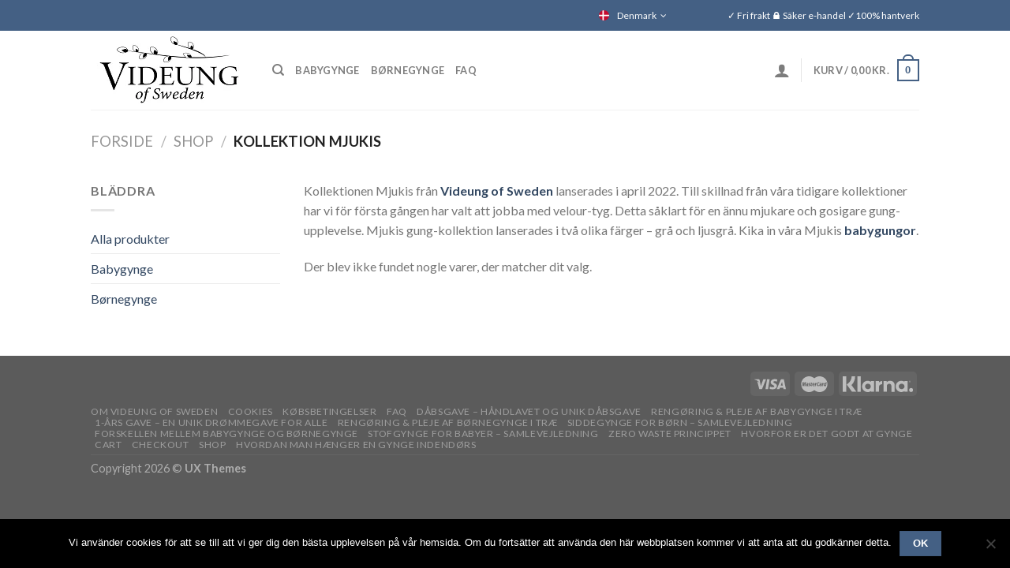

--- FILE ---
content_type: text/html; charset=UTF-8
request_url: https://videungofsweden.dk/kollektion-mjukis/
body_size: 18952
content:
<!DOCTYPE html>
<!--[if IE 9 ]> <html lang="da-DK" class="ie9 loading-site no-js"> <![endif]-->
<!--[if IE 8 ]> <html lang="da-DK" class="ie8 loading-site no-js"> <![endif]-->
<!--[if (gte IE 9)|!(IE)]><!--><html lang="da-DK" class="loading-site no-js"> <!--<![endif]-->
<head>
	
	<!-- Google Tag Manager -->
	<script>(function(w,d,s,l,i){w[l]=w[l]||[];w[l].push({'gtm.start':
	new Date().getTime(),event:'gtm.js'});var f=d.getElementsByTagName(s)[0],
	j=d.createElement(s),dl=l!='dataLayer'?'&l='+l:'';j.async=true;j.src=
	'https://www.googletagmanager.com/gtm.js?id='+i+dl;f.parentNode.insertBefore(j,f);
	})(window,document,'script','dataLayer','GTM-PQSW3XZ');</script>
	<!-- End Google Tag Manager -->
	<meta name="p:domain_verify" content="9dfc79e6e1033e9ee38a6c02064eb9f8"/>
	<meta charset="UTF-8" />
	<meta name="viewport" content="width=device-width, initial-scale=1.0, maximum-scale=1.0, user-scalable=no" />

	<link rel="profile" href="https://gmpg.org/xfn/11" />
	<link rel="pingback" href="https://videungofsweden.dk/xmlrpc.php" />

	<script>(function(html){html.className = html.className.replace(/\bno-js\b/,'js')})(document.documentElement);</script>
<meta name='robots' content='index, follow, max-image-preview:large, max-snippet:-1, max-video-preview:-1' />
	<style>img:is([sizes="auto" i], [sizes^="auto," i]) { contain-intrinsic-size: 3000px 1500px }</style>
	<link rel="alternate" hreflang="fi" href="https://videungofsweden.fi/mjukis-keinumallisto/" />
<link rel="alternate" hreflang="sv" href="https://videungofsweden.dk/kollektion-mjukis/" />
<link rel="alternate" hreflang="da" href="https://videungofsweden.dk/" />
<link rel="alternate" hreflang="x-default" href="https://videungofsweden.dk/kollektion-mjukis/" />

	<!-- This site is optimized with the Yoast SEO plugin v26.7 - https://yoast.com/wordpress/plugins/seo/ -->
	<title>Kollektion Mjukis från Videung - handtillverkade babygungor</title>
	<meta name="description" content="Gungor för baby i velour - för en mjukare och gosigare gung-upplevelse. Mjukis gung-kollektion finns i fyra olika färger - grå och ljusgrå." />
	<link rel="canonical" href="https://mail.videungofsweden.dk/kollektion-mjukis/" />
	<meta property="og:locale" content="da_DK" />
	<meta property="og:type" content="article" />
	<meta property="og:title" content="Kollektion Mjukis från Videung - handtillverkade babygungor" />
	<meta property="og:description" content="Gungor för baby i velour - för en mjukare och gosigare gung-upplevelse. Mjukis gung-kollektion finns i fyra olika färger - grå och ljusgrå." />
	<meta property="og:url" content="https://mail.videungofsweden.dk/kollektion-mjukis/" />
	<meta property="og:site_name" content="VideungofSweden.com" />
	<meta name="twitter:card" content="summary_large_image" />
	<script type="application/ld+json" class="yoast-schema-graph">{"@context":"https://schema.org","@graph":[{"@type":"CollectionPage","@id":"https://mail.videungofsweden.dk/kollektion-mjukis/","url":"https://mail.videungofsweden.dk/kollektion-mjukis/","name":"Kollektion Mjukis från Videung - handtillverkade babygungor","isPartOf":{"@id":"https://www.videungofsweden.dk.onlyhandmade.se/#website"},"description":"Gungor för baby i velour - för en mjukare och gosigare gung-upplevelse. Mjukis gung-kollektion finns i fyra olika färger - grå och ljusgrå.","breadcrumb":{"@id":"https://mail.videungofsweden.dk/kollektion-mjukis/#breadcrumb"},"inLanguage":"da-DK"},{"@type":"BreadcrumbList","@id":"https://mail.videungofsweden.dk/kollektion-mjukis/#breadcrumb","itemListElement":[{"@type":"ListItem","position":1,"name":"Hem","item":"https://videungofsweden.dk/"},{"@type":"ListItem","position":2,"name":"Kollektion Mjukis"}]},{"@type":"WebSite","@id":"https://www.videungofsweden.dk.onlyhandmade.se/#website","url":"https://www.videungofsweden.dk.onlyhandmade.se/","name":"VideungofSweden.com","description":"Babygungor - barngungor","potentialAction":[{"@type":"SearchAction","target":{"@type":"EntryPoint","urlTemplate":"https://www.videungofsweden.dk.onlyhandmade.se/?s={search_term_string}"},"query-input":{"@type":"PropertyValueSpecification","valueRequired":true,"valueName":"search_term_string"}}],"inLanguage":"da-DK"}]}</script>
	<!-- / Yoast SEO plugin. -->


<link rel='dns-prefetch' href='//addrevenue.io' />
<link rel='dns-prefetch' href='//mail.videungofsweden.de' />
<link rel="alternate" type="application/rss+xml" title="VideungofSweden.com &raquo; Feed" href="https://videungofsweden.dk/feed/" />
<link rel="alternate" type="application/rss+xml" title="VideungofSweden.com &raquo;-kommentar-feed" href="https://videungofsweden.dk/comments/feed/" />
<link rel="alternate" type="application/rss+xml" title="VideungofSweden.com &raquo; Kollektion Mjukis Kategori Feed" href="https://videungofsweden.dk/kollektion-mjukis/feed/" />
<script type="text/javascript">
/* <![CDATA[ */
window._wpemojiSettings = {"baseUrl":"https:\/\/s.w.org\/images\/core\/emoji\/16.0.1\/72x72\/","ext":".png","svgUrl":"https:\/\/s.w.org\/images\/core\/emoji\/16.0.1\/svg\/","svgExt":".svg","source":{"concatemoji":"https:\/\/videungofsweden.dk\/wp-includes\/js\/wp-emoji-release.min.js?ver=6.8.3"}};
/*! This file is auto-generated */
!function(s,n){var o,i,e;function c(e){try{var t={supportTests:e,timestamp:(new Date).valueOf()};sessionStorage.setItem(o,JSON.stringify(t))}catch(e){}}function p(e,t,n){e.clearRect(0,0,e.canvas.width,e.canvas.height),e.fillText(t,0,0);var t=new Uint32Array(e.getImageData(0,0,e.canvas.width,e.canvas.height).data),a=(e.clearRect(0,0,e.canvas.width,e.canvas.height),e.fillText(n,0,0),new Uint32Array(e.getImageData(0,0,e.canvas.width,e.canvas.height).data));return t.every(function(e,t){return e===a[t]})}function u(e,t){e.clearRect(0,0,e.canvas.width,e.canvas.height),e.fillText(t,0,0);for(var n=e.getImageData(16,16,1,1),a=0;a<n.data.length;a++)if(0!==n.data[a])return!1;return!0}function f(e,t,n,a){switch(t){case"flag":return n(e,"\ud83c\udff3\ufe0f\u200d\u26a7\ufe0f","\ud83c\udff3\ufe0f\u200b\u26a7\ufe0f")?!1:!n(e,"\ud83c\udde8\ud83c\uddf6","\ud83c\udde8\u200b\ud83c\uddf6")&&!n(e,"\ud83c\udff4\udb40\udc67\udb40\udc62\udb40\udc65\udb40\udc6e\udb40\udc67\udb40\udc7f","\ud83c\udff4\u200b\udb40\udc67\u200b\udb40\udc62\u200b\udb40\udc65\u200b\udb40\udc6e\u200b\udb40\udc67\u200b\udb40\udc7f");case"emoji":return!a(e,"\ud83e\udedf")}return!1}function g(e,t,n,a){var r="undefined"!=typeof WorkerGlobalScope&&self instanceof WorkerGlobalScope?new OffscreenCanvas(300,150):s.createElement("canvas"),o=r.getContext("2d",{willReadFrequently:!0}),i=(o.textBaseline="top",o.font="600 32px Arial",{});return e.forEach(function(e){i[e]=t(o,e,n,a)}),i}function t(e){var t=s.createElement("script");t.src=e,t.defer=!0,s.head.appendChild(t)}"undefined"!=typeof Promise&&(o="wpEmojiSettingsSupports",i=["flag","emoji"],n.supports={everything:!0,everythingExceptFlag:!0},e=new Promise(function(e){s.addEventListener("DOMContentLoaded",e,{once:!0})}),new Promise(function(t){var n=function(){try{var e=JSON.parse(sessionStorage.getItem(o));if("object"==typeof e&&"number"==typeof e.timestamp&&(new Date).valueOf()<e.timestamp+604800&&"object"==typeof e.supportTests)return e.supportTests}catch(e){}return null}();if(!n){if("undefined"!=typeof Worker&&"undefined"!=typeof OffscreenCanvas&&"undefined"!=typeof URL&&URL.createObjectURL&&"undefined"!=typeof Blob)try{var e="postMessage("+g.toString()+"("+[JSON.stringify(i),f.toString(),p.toString(),u.toString()].join(",")+"));",a=new Blob([e],{type:"text/javascript"}),r=new Worker(URL.createObjectURL(a),{name:"wpTestEmojiSupports"});return void(r.onmessage=function(e){c(n=e.data),r.terminate(),t(n)})}catch(e){}c(n=g(i,f,p,u))}t(n)}).then(function(e){for(var t in e)n.supports[t]=e[t],n.supports.everything=n.supports.everything&&n.supports[t],"flag"!==t&&(n.supports.everythingExceptFlag=n.supports.everythingExceptFlag&&n.supports[t]);n.supports.everythingExceptFlag=n.supports.everythingExceptFlag&&!n.supports.flag,n.DOMReady=!1,n.readyCallback=function(){n.DOMReady=!0}}).then(function(){return e}).then(function(){var e;n.supports.everything||(n.readyCallback(),(e=n.source||{}).concatemoji?t(e.concatemoji):e.wpemoji&&e.twemoji&&(t(e.twemoji),t(e.wpemoji)))}))}((window,document),window._wpemojiSettings);
/* ]]> */
</script>
<style id='wp-emoji-styles-inline-css' type='text/css'>

	img.wp-smiley, img.emoji {
		display: inline !important;
		border: none !important;
		box-shadow: none !important;
		height: 1em !important;
		width: 1em !important;
		margin: 0 0.07em !important;
		vertical-align: -0.1em !important;
		background: none !important;
		padding: 0 !important;
	}
</style>
<link rel='stylesheet' id='wp-block-library-css' href='https://videungofsweden.dk/wp-includes/css/dist/block-library/style.min.css?ver=6.8.3' type='text/css' media='all' />
<style id='classic-theme-styles-inline-css' type='text/css'>
/*! This file is auto-generated */
.wp-block-button__link{color:#fff;background-color:#32373c;border-radius:9999px;box-shadow:none;text-decoration:none;padding:calc(.667em + 2px) calc(1.333em + 2px);font-size:1.125em}.wp-block-file__button{background:#32373c;color:#fff;text-decoration:none}
</style>
<style id='global-styles-inline-css' type='text/css'>
:root{--wp--preset--aspect-ratio--square: 1;--wp--preset--aspect-ratio--4-3: 4/3;--wp--preset--aspect-ratio--3-4: 3/4;--wp--preset--aspect-ratio--3-2: 3/2;--wp--preset--aspect-ratio--2-3: 2/3;--wp--preset--aspect-ratio--16-9: 16/9;--wp--preset--aspect-ratio--9-16: 9/16;--wp--preset--color--black: #000000;--wp--preset--color--cyan-bluish-gray: #abb8c3;--wp--preset--color--white: #ffffff;--wp--preset--color--pale-pink: #f78da7;--wp--preset--color--vivid-red: #cf2e2e;--wp--preset--color--luminous-vivid-orange: #ff6900;--wp--preset--color--luminous-vivid-amber: #fcb900;--wp--preset--color--light-green-cyan: #7bdcb5;--wp--preset--color--vivid-green-cyan: #00d084;--wp--preset--color--pale-cyan-blue: #8ed1fc;--wp--preset--color--vivid-cyan-blue: #0693e3;--wp--preset--color--vivid-purple: #9b51e0;--wp--preset--gradient--vivid-cyan-blue-to-vivid-purple: linear-gradient(135deg,rgba(6,147,227,1) 0%,rgb(155,81,224) 100%);--wp--preset--gradient--light-green-cyan-to-vivid-green-cyan: linear-gradient(135deg,rgb(122,220,180) 0%,rgb(0,208,130) 100%);--wp--preset--gradient--luminous-vivid-amber-to-luminous-vivid-orange: linear-gradient(135deg,rgba(252,185,0,1) 0%,rgba(255,105,0,1) 100%);--wp--preset--gradient--luminous-vivid-orange-to-vivid-red: linear-gradient(135deg,rgba(255,105,0,1) 0%,rgb(207,46,46) 100%);--wp--preset--gradient--very-light-gray-to-cyan-bluish-gray: linear-gradient(135deg,rgb(238,238,238) 0%,rgb(169,184,195) 100%);--wp--preset--gradient--cool-to-warm-spectrum: linear-gradient(135deg,rgb(74,234,220) 0%,rgb(151,120,209) 20%,rgb(207,42,186) 40%,rgb(238,44,130) 60%,rgb(251,105,98) 80%,rgb(254,248,76) 100%);--wp--preset--gradient--blush-light-purple: linear-gradient(135deg,rgb(255,206,236) 0%,rgb(152,150,240) 100%);--wp--preset--gradient--blush-bordeaux: linear-gradient(135deg,rgb(254,205,165) 0%,rgb(254,45,45) 50%,rgb(107,0,62) 100%);--wp--preset--gradient--luminous-dusk: linear-gradient(135deg,rgb(255,203,112) 0%,rgb(199,81,192) 50%,rgb(65,88,208) 100%);--wp--preset--gradient--pale-ocean: linear-gradient(135deg,rgb(255,245,203) 0%,rgb(182,227,212) 50%,rgb(51,167,181) 100%);--wp--preset--gradient--electric-grass: linear-gradient(135deg,rgb(202,248,128) 0%,rgb(113,206,126) 100%);--wp--preset--gradient--midnight: linear-gradient(135deg,rgb(2,3,129) 0%,rgb(40,116,252) 100%);--wp--preset--font-size--small: 13px;--wp--preset--font-size--medium: 20px;--wp--preset--font-size--large: 36px;--wp--preset--font-size--x-large: 42px;--wp--preset--spacing--20: 0.44rem;--wp--preset--spacing--30: 0.67rem;--wp--preset--spacing--40: 1rem;--wp--preset--spacing--50: 1.5rem;--wp--preset--spacing--60: 2.25rem;--wp--preset--spacing--70: 3.38rem;--wp--preset--spacing--80: 5.06rem;--wp--preset--shadow--natural: 6px 6px 9px rgba(0, 0, 0, 0.2);--wp--preset--shadow--deep: 12px 12px 50px rgba(0, 0, 0, 0.4);--wp--preset--shadow--sharp: 6px 6px 0px rgba(0, 0, 0, 0.2);--wp--preset--shadow--outlined: 6px 6px 0px -3px rgba(255, 255, 255, 1), 6px 6px rgba(0, 0, 0, 1);--wp--preset--shadow--crisp: 6px 6px 0px rgba(0, 0, 0, 1);}:where(.is-layout-flex){gap: 0.5em;}:where(.is-layout-grid){gap: 0.5em;}body .is-layout-flex{display: flex;}.is-layout-flex{flex-wrap: wrap;align-items: center;}.is-layout-flex > :is(*, div){margin: 0;}body .is-layout-grid{display: grid;}.is-layout-grid > :is(*, div){margin: 0;}:where(.wp-block-columns.is-layout-flex){gap: 2em;}:where(.wp-block-columns.is-layout-grid){gap: 2em;}:where(.wp-block-post-template.is-layout-flex){gap: 1.25em;}:where(.wp-block-post-template.is-layout-grid){gap: 1.25em;}.has-black-color{color: var(--wp--preset--color--black) !important;}.has-cyan-bluish-gray-color{color: var(--wp--preset--color--cyan-bluish-gray) !important;}.has-white-color{color: var(--wp--preset--color--white) !important;}.has-pale-pink-color{color: var(--wp--preset--color--pale-pink) !important;}.has-vivid-red-color{color: var(--wp--preset--color--vivid-red) !important;}.has-luminous-vivid-orange-color{color: var(--wp--preset--color--luminous-vivid-orange) !important;}.has-luminous-vivid-amber-color{color: var(--wp--preset--color--luminous-vivid-amber) !important;}.has-light-green-cyan-color{color: var(--wp--preset--color--light-green-cyan) !important;}.has-vivid-green-cyan-color{color: var(--wp--preset--color--vivid-green-cyan) !important;}.has-pale-cyan-blue-color{color: var(--wp--preset--color--pale-cyan-blue) !important;}.has-vivid-cyan-blue-color{color: var(--wp--preset--color--vivid-cyan-blue) !important;}.has-vivid-purple-color{color: var(--wp--preset--color--vivid-purple) !important;}.has-black-background-color{background-color: var(--wp--preset--color--black) !important;}.has-cyan-bluish-gray-background-color{background-color: var(--wp--preset--color--cyan-bluish-gray) !important;}.has-white-background-color{background-color: var(--wp--preset--color--white) !important;}.has-pale-pink-background-color{background-color: var(--wp--preset--color--pale-pink) !important;}.has-vivid-red-background-color{background-color: var(--wp--preset--color--vivid-red) !important;}.has-luminous-vivid-orange-background-color{background-color: var(--wp--preset--color--luminous-vivid-orange) !important;}.has-luminous-vivid-amber-background-color{background-color: var(--wp--preset--color--luminous-vivid-amber) !important;}.has-light-green-cyan-background-color{background-color: var(--wp--preset--color--light-green-cyan) !important;}.has-vivid-green-cyan-background-color{background-color: var(--wp--preset--color--vivid-green-cyan) !important;}.has-pale-cyan-blue-background-color{background-color: var(--wp--preset--color--pale-cyan-blue) !important;}.has-vivid-cyan-blue-background-color{background-color: var(--wp--preset--color--vivid-cyan-blue) !important;}.has-vivid-purple-background-color{background-color: var(--wp--preset--color--vivid-purple) !important;}.has-black-border-color{border-color: var(--wp--preset--color--black) !important;}.has-cyan-bluish-gray-border-color{border-color: var(--wp--preset--color--cyan-bluish-gray) !important;}.has-white-border-color{border-color: var(--wp--preset--color--white) !important;}.has-pale-pink-border-color{border-color: var(--wp--preset--color--pale-pink) !important;}.has-vivid-red-border-color{border-color: var(--wp--preset--color--vivid-red) !important;}.has-luminous-vivid-orange-border-color{border-color: var(--wp--preset--color--luminous-vivid-orange) !important;}.has-luminous-vivid-amber-border-color{border-color: var(--wp--preset--color--luminous-vivid-amber) !important;}.has-light-green-cyan-border-color{border-color: var(--wp--preset--color--light-green-cyan) !important;}.has-vivid-green-cyan-border-color{border-color: var(--wp--preset--color--vivid-green-cyan) !important;}.has-pale-cyan-blue-border-color{border-color: var(--wp--preset--color--pale-cyan-blue) !important;}.has-vivid-cyan-blue-border-color{border-color: var(--wp--preset--color--vivid-cyan-blue) !important;}.has-vivid-purple-border-color{border-color: var(--wp--preset--color--vivid-purple) !important;}.has-vivid-cyan-blue-to-vivid-purple-gradient-background{background: var(--wp--preset--gradient--vivid-cyan-blue-to-vivid-purple) !important;}.has-light-green-cyan-to-vivid-green-cyan-gradient-background{background: var(--wp--preset--gradient--light-green-cyan-to-vivid-green-cyan) !important;}.has-luminous-vivid-amber-to-luminous-vivid-orange-gradient-background{background: var(--wp--preset--gradient--luminous-vivid-amber-to-luminous-vivid-orange) !important;}.has-luminous-vivid-orange-to-vivid-red-gradient-background{background: var(--wp--preset--gradient--luminous-vivid-orange-to-vivid-red) !important;}.has-very-light-gray-to-cyan-bluish-gray-gradient-background{background: var(--wp--preset--gradient--very-light-gray-to-cyan-bluish-gray) !important;}.has-cool-to-warm-spectrum-gradient-background{background: var(--wp--preset--gradient--cool-to-warm-spectrum) !important;}.has-blush-light-purple-gradient-background{background: var(--wp--preset--gradient--blush-light-purple) !important;}.has-blush-bordeaux-gradient-background{background: var(--wp--preset--gradient--blush-bordeaux) !important;}.has-luminous-dusk-gradient-background{background: var(--wp--preset--gradient--luminous-dusk) !important;}.has-pale-ocean-gradient-background{background: var(--wp--preset--gradient--pale-ocean) !important;}.has-electric-grass-gradient-background{background: var(--wp--preset--gradient--electric-grass) !important;}.has-midnight-gradient-background{background: var(--wp--preset--gradient--midnight) !important;}.has-small-font-size{font-size: var(--wp--preset--font-size--small) !important;}.has-medium-font-size{font-size: var(--wp--preset--font-size--medium) !important;}.has-large-font-size{font-size: var(--wp--preset--font-size--large) !important;}.has-x-large-font-size{font-size: var(--wp--preset--font-size--x-large) !important;}
:where(.wp-block-post-template.is-layout-flex){gap: 1.25em;}:where(.wp-block-post-template.is-layout-grid){gap: 1.25em;}
:where(.wp-block-columns.is-layout-flex){gap: 2em;}:where(.wp-block-columns.is-layout-grid){gap: 2em;}
:root :where(.wp-block-pullquote){font-size: 1.5em;line-height: 1.6;}
</style>
<link rel='stylesheet' id='contact-form-7-css' href='https://videungofsweden.dk/wp-content/plugins/contact-form-7/includes/css/styles.css?ver=6.1.4' type='text/css' media='all' />
<link rel='stylesheet' id='cookie-notice-front-css' href='https://videungofsweden.dk/wp-content/plugins/cookie-notice/css/front.min.css?ver=2.5.11' type='text/css' media='all' />
<link rel='stylesheet' id='wcml-dropdown-0-css' href='//mail.videungofsweden.de/wp-content/plugins/woocommerce-multilingual/templates/currency-switchers/legacy-dropdown/style.css?ver=5.5.3.1' type='text/css' media='all' />
<style id='woocommerce-inline-inline-css' type='text/css'>
.woocommerce form .form-row .required { visibility: visible; }
</style>
<link rel='stylesheet' id='flatsome-icons-css' href='https://videungofsweden.dk/wp-content/themes/flatsome%20old/assets/css/fl-icons.css?ver=3.3' type='text/css' media='all' />
<link rel='stylesheet' id='flatsome-main-css' href='https://videungofsweden.dk/wp-content/themes/flatsome%20old/assets/css/flatsome.css?ver=1.0.0' type='text/css' media='all' />
<link rel='stylesheet' id='flatsome-shop-css' href='https://videungofsweden.dk/wp-content/themes/flatsome%20old/assets/css/flatsome-shop.css?ver=1.0.0' type='text/css' media='all' />
<link rel='stylesheet' id='flatsome-style-css' href='https://videungofsweden.dk/wp-content/themes/flatsome%20old/style.css?ver=1.0.0' type='text/css' media='all' />
<script type="text/javascript">
            window._nslDOMReady = (function () {
                const executedCallbacks = new Set();
            
                return function (callback) {
                    /**
                    * Third parties might dispatch DOMContentLoaded events, so we need to ensure that we only run our callback once!
                    */
                    if (executedCallbacks.has(callback)) return;
            
                    const wrappedCallback = function () {
                        if (executedCallbacks.has(callback)) return;
                        executedCallbacks.add(callback);
                        callback();
                    };
            
                    if (document.readyState === "complete" || document.readyState === "interactive") {
                        wrappedCallback();
                    } else {
                        document.addEventListener("DOMContentLoaded", wrappedCallback);
                    }
                };
            })();
        </script><script type="text/javascript" src="https://addrevenue.io/track.js?ver=1.4" id="addrevenue-scripts-js"></script>
<script type="text/javascript" id="addrevenue-scripts-js-after">
/* <![CDATA[ */
addrevenue_init('984737');
/* ]]> */
</script>
<script type="text/javascript" id="cookie-notice-front-js-before">
/* <![CDATA[ */
var cnArgs = {"ajaxUrl":"https:\/\/videungofsweden.dk\/wp-admin\/admin-ajax.php","nonce":"a97b055f22","hideEffect":"fade","position":"bottom","onScroll":false,"onScrollOffset":100,"onClick":true,"cookieName":"cookie_notice_accepted","cookieTime":2592000,"cookieTimeRejected":2592000,"globalCookie":false,"redirection":false,"cache":true,"revokeCookies":false,"revokeCookiesOpt":"automatic"};
/* ]]> */
</script>
<script type="text/javascript" src="https://videungofsweden.dk/wp-content/plugins/cookie-notice/js/front.min.js?ver=2.5.11" id="cookie-notice-front-js"></script>
<script type="text/javascript" src="https://videungofsweden.dk/wp-includes/js/jquery/jquery.min.js?ver=3.7.1" id="jquery-core-js"></script>
<script type="text/javascript" src="https://videungofsweden.dk/wp-includes/js/jquery/jquery-migrate.min.js?ver=3.4.1" id="jquery-migrate-js"></script>
<script type="text/javascript" src="https://videungofsweden.dk/wp-content/plugins/woocommerce/assets/js/jquery-blockui/jquery.blockUI.min.js?ver=2.7.0-wc.10.4.3" id="wc-jquery-blockui-js" defer="defer" data-wp-strategy="defer"></script>
<script type="text/javascript" id="wc-add-to-cart-js-extra">
/* <![CDATA[ */
var wc_add_to_cart_params = {"ajax_url":"\/wp-admin\/admin-ajax.php?lang=da","wc_ajax_url":"\/?wc-ajax=%%endpoint%%&lang=da","i18n_view_cart":"Se kurv","cart_url":"https:\/\/videungofsweden.dk\/cart\/","is_cart":"","cart_redirect_after_add":"no"};
/* ]]> */
</script>
<script type="text/javascript" src="https://videungofsweden.dk/wp-content/plugins/woocommerce/assets/js/frontend/add-to-cart.min.js?ver=10.4.3" id="wc-add-to-cart-js" defer="defer" data-wp-strategy="defer"></script>
<script type="text/javascript" src="https://videungofsweden.dk/wp-content/plugins/woocommerce/assets/js/js-cookie/js.cookie.min.js?ver=2.1.4-wc.10.4.3" id="wc-js-cookie-js" defer="defer" data-wp-strategy="defer"></script>
<script type="text/javascript" id="woocommerce-js-extra">
/* <![CDATA[ */
var woocommerce_params = {"ajax_url":"\/wp-admin\/admin-ajax.php?lang=da","wc_ajax_url":"\/?wc-ajax=%%endpoint%%&lang=da","i18n_password_show":"Vis adgangskode","i18n_password_hide":"Skjul adgangskode"};
/* ]]> */
</script>
<script type="text/javascript" src="https://videungofsweden.dk/wp-content/plugins/woocommerce/assets/js/frontend/woocommerce.min.js?ver=10.4.3" id="woocommerce-js" defer="defer" data-wp-strategy="defer"></script>
<link rel="https://api.w.org/" href="https://videungofsweden.dk/wp-json/" /><link rel="alternate" title="JSON" type="application/json" href="https://videungofsweden.dk/wp-json/wp/v2/product_cat/111" /><link rel="EditURI" type="application/rsd+xml" title="RSD" href="https://videungofsweden.dk/xmlrpc.php?rsd" />
<meta name="generator" content="WordPress 6.8.3" />
<meta name="generator" content="WooCommerce 10.4.3" />
<meta name="generator" content="WPML ver:4.8.6 stt:12,1,18,3,50;" />
           <meta property="og:image" content="">
       
<script type='text/javascript' data-cfasync='false'>var _mmunch = {'front': false, 'page': false, 'post': false, 'category': false, 'author': false, 'search': false, 'attachment': false, 'tag': false};</script><script data-cfasync="false" src="//a.mailmunch.co/app/v1/site.js" id="mailmunch-script" data-plugin="mc_mm" data-mailmunch-site-id="958217" async></script><style>.bg{opacity: 0; transition: opacity 1s; -webkit-transition: opacity 1s;} .bg-loaded{opacity: 1;}</style><!--[if IE]><link rel="stylesheet" type="text/css" href="https://videungofsweden.dk/wp-content/themes/flatsome%20old/assets/css/ie-fallback.css"><script src="//cdnjs.cloudflare.com/ajax/libs/html5shiv/3.6.1/html5shiv.js"></script><script>var head = document.getElementsByTagName('head')[0],style = document.createElement('style');style.type = 'text/css';style.styleSheet.cssText = ':before,:after{content:none !important';head.appendChild(style);setTimeout(function(){head.removeChild(style);}, 0);</script><script src="https://videungofsweden.dk/wp-content/themes/flatsome%20old/assets/libs/ie-flexibility.js"></script><![endif]-->    <script type="text/javascript">
    WebFontConfig = {
      google: { families: [ "Lato:regular,700","Lato:regular,400","Lato:regular,700","Dancing+Script:regular,400", ] }
    };
    (function() {
      var wf = document.createElement('script');
      wf.src = 'https://ajax.googleapis.com/ajax/libs/webfont/1/webfont.js';
      wf.type = 'text/javascript';
      wf.async = 'true';
      var s = document.getElementsByTagName('script')[0];
      s.parentNode.insertBefore(wf, s);
    })(); </script>
  	<noscript><style>.woocommerce-product-gallery{ opacity: 1 !important; }</style></noscript>
	<link rel="icon" href="https://videungofsweden.dk/wp-content/uploads/2020/09/cropped-videungofsweden-favicon-32x32.png" sizes="32x32" />
<link rel="icon" href="https://videungofsweden.dk/wp-content/uploads/2020/09/cropped-videungofsweden-favicon-192x192.png" sizes="192x192" />
<link rel="apple-touch-icon" href="https://videungofsweden.dk/wp-content/uploads/2020/09/cropped-videungofsweden-favicon-180x180.png" />
<meta name="msapplication-TileImage" content="https://videungofsweden.dk/wp-content/uploads/2020/09/cropped-videungofsweden-favicon-270x270.png" />
<style id="custom-css" type="text/css">:root {--primary-color: #446084;}.header-main{height: 100px}#logo img{max-height: 100px}#logo{width:200px;}.header-bottom{min-height: 55px}.header-top{min-height: 30px}.has-transparent + .page-title:first-of-type,.has-transparent + #main > .page-title,.has-transparent + #main > div > .page-title,.has-transparent + #main .page-header-wrapper:first-of-type .page-title{padding-top: 130px;}.header.show-on-scroll,.stuck .header-main{height:70px!important}.stuck #logo img{max-height: 70px!important}.header-bottom {background-color: #f1f1f1}@media (max-width: 549px) {.header-main{height: 70px}#logo img{max-height: 70px}}body{font-family:"Lato", sans-serif}body{font-weight: 400}.nav > li > a {font-family:"Lato", sans-serif;}.nav > li > a {font-weight: 700;}h1,h2,h3,h4,h5,h6,.heading-font, .off-canvas-center .nav-sidebar.nav-vertical > li > a{font-family: "Lato", sans-serif;}h1,h2,h3,h4,h5,h6,.heading-font,.banner h1,.banner h2{font-weight: 700;}.alt-font{font-family: "Dancing Script", sans-serif;}.alt-font{font-weight: 400!important;}@media screen and (min-width: 550px){.products .box-vertical .box-image{min-width: 247px!important;width: 247px!important;}}.footer-1{background-color: #598392}.label-new.menu-item > a:after{content:"Ny";}.label-hot.menu-item > a:after{content:"Hot";}.label-sale.menu-item > a:after{content:"Tilbud";}.label-popular.menu-item > a:after{content:"Populært";}</style>		<style type="text/css" id="wp-custom-css">
			.language-select{
        position: relative;
        min-width: 93px;

    }
    .active-language{
        display: flex;
        align-items: center;
    }

    .language-select ul{
    position: absolute;
    width: 100%;
    list-style: none;
    background: #fff;
    }
    .language-select li{
        display: flex;
        align-items: center;
        font-weight: 700;
        padding-left: 0px !important;
    }
    .language-select a{
        padding: 0px !important;
    }

    .language-select img{
        max-height: 13px;
        margin-right: 10px;

    }

    .active-language i{
    margin-left: 5px;
}

@media only screen and (min-width:911px) {
    .active-language a{
        color: #fff;
    }
    .language-select ul{
        display: none;
    }
    .language-select:hover ul{
        display: block ;
        top: 33px;
        padding: 10px !important;
    border-radius: 3px;
    border: 1px solid #d0d0d0;
    }

    .active-language{
        padding: 10px;}
}

.flickity-viewport {
    height: 500px!important;
}
.flickity-viewport .banner{
	height:100%!important;
}

.banner.has-hover {
    padding-top: 250px;
}		</style>
			
	<meta name="facebook-domain-verification" content="k94n1svfj0ot1a155h36wrv2cg2k7y" />
<meta name="google-site-verification" content="p6dpyALgJ-DaSRnXcejHCQ9PTbnKgzYqzF6MV7x8fvg" />
<meta name="google-site-verification" content="0ZsAP-naud3FvOX5oD860ozxSJt-FIXUE0l-ip77uiA" />
	<meta name="google-site-verification" content="Zq7s6MiyffA6IaYA8hAYm5LRbqU4aX2N_cLH57eQvdM" />
	<meta name="google-site-verification" content="VocQuQKrAYlwyWogFRItfFRMsFeFuM8q4pdPnvX9rN8" />
	<meta name="google-site-verification" content="U-f2CZB8hzPItFsR98c7SuzrUj1RVC50cwkfepJsP20" />
	<meta name="facebook-domain-verification" content="6c70mhwpyzfz4omd1m5p3xun66ea13" />
	
<meta name="facebook-domain-verification" content="so0fbkwu4d02i2ikxavfo56dxxjgie" />
	
</head>

<body data-rsssl=1 class="archive tax-product_cat term-kollektion-mjukis term-111 wp-theme-flatsomeold theme-flatsome old cookies-not-set woocommerce woocommerce-page woocommerce-no-js lightbox nav-dropdown-has-arrow">
	
	
	<script>
  fbq('track', 'Purchase');
</script>	
	<script>
  fbq('track', 'InitiateCheckout');
</script>
	<script>
  fbq('track', 'AddToCart');
</script>
	<script>
fbq('track', 'Purchase', {
value: final_price_without_currency,
currency: 'SEK'
});
fbq('track', 'Purchase', {
value:final_price_without_currency,
currency: 'EUR'
});
</script>
	
	
	<!-- Google Tag Manager (noscript) -->
	<noscript><iframe src="https://www.googletagmanager.com/ns.html?id=GTM-PQSW3XZ"
	height="0" width="0" style="display:none;visibility:hidden"></iframe></noscript>
	<!-- End Google Tag Manager (noscript) -->


<a class="skip-link screen-reader-text" href="#main">Skip to content</a>

<div id="wrapper">


<header id="header" class="header has-sticky sticky-jump">
   <div class="header-wrapper">
	<div id="top-bar" class="header-top hide-for-sticky nav-dark">
    <div class="flex-row container">
      <div class="flex-col hide-for-medium flex-left">
          <ul class="nav nav-left medium-nav-center nav-small  nav-divided">
                        </ul>
      </div><!-- flex-col left -->

      <div class="flex-col hide-for-medium flex-center">
          <ul class="nav nav-center nav-small  nav-divided">
                        </ul>
      </div><!-- center -->

      <div class="flex-col hide-for-medium flex-right">
         <ul class="nav top-bar-nav nav-right nav-small  nav-divided">
              <li class="html custom html_topbar_left"><div class="language-select de-active">
    <div class="active-language"> 
     <img src="https://videungofsweden.com/wp-content/uploads/2020/10/germany.svg"/>
            <a href="https://videungofsweden.de/">Germany</a>
        <i class="icon-angle-down"></i>
    </div>
        
    <ul>
        <li>
            <img src="https://videungofsweden.fi/wp-content/uploads/2020/07/flag-round-250.png"/>
            <a href="https://videungofsweden.com/">Sweden</a>
        </li>
    
        <li>
        <img src="https://videungofsweden.fi/wp-content/uploads/2020/07/2349-flag-of-finland.png"/>
            <a href="https://videungofsweden.fi/">Finland</a>
        </li>

    <li>
            <img src="https://videungofsweden.com/wp-content/uploads/2020/09/globe.svg"/>
            <a href="https://videungofsweden.eu/">Global</a>
        </li>

    <li>
            <img src="https://videungofsweden.dk/wp-content/uploads/2021/01/denmark-01.svg"/>
            <a href="https://videungofsweden.dk/">Denmark</a>
        </li>
    </ul>
</div>

<div class="language-select dk-active">
    <div class="active-language"> 
     <img src="https://videungofsweden.dk/wp-content/uploads/2021/01/denmark-01.svg"/>
            <a href="https://videungofsweden.dk/">Denmark</a>
        <i class="icon-angle-down"></i>
    </div>
        
    <ul>
    <li>
         <img src="https://videungofsweden.com/wp-content/uploads/2020/10/germany.svg"/>
                <a href="https://videungofsweden.de/">Germany</a>
    </li>
        <li>
            <img src="https://videungofsweden.fi/wp-content/uploads/2020/07/flag-round-250.png"/>
            <a href="https://videungofsweden.com/">Sweden</a>
        </li>
    
        <li>
        <img src="https://videungofsweden.fi/wp-content/uploads/2020/07/2349-flag-of-finland.png"/>
            <a href="https://videungofsweden.fi/">Finland</a>
        </li>

        <li>
            <img src="https://videungofsweden.com/wp-content/uploads/2020/09/globe.svg"/>
            <a href="https://videungofsweden.eu/">Global</a>
        </li>
    </ul>
</div></li><li class="html custom html_top_right_text"><div class="language-select sv-active">
    <div class="active-language"> 
        <img src="https://videungofsweden.fi/wp-content/uploads/2020/07/flag-round-250.png"/>
        <a href="https://videungofsweden.com/">Sweden</a>
        <i class="icon-angle-down"></i>
    </div>
        
    <ul>
        <li>
            <img src="https://videungofsweden.fi/wp-content/uploads/2020/07/2349-flag-of-finland.png"/>
            <a href="https://videungofsweden.fi/">Finland</a>
        </li>
    <li>
            <img
                src="https://videungofsweden.com/wp-content/uploads/2020/10/germany.svg"
                />
            <a href="https://videungofsweden.de/">Germany</a>
        </li>
        <li>
            <img src="https://videungofsweden.com/wp-content/uploads/2020/09/globe.svg"/>
            <a href="https://videungofsweden.eu/">Global</a>
        </li>
    
    <li>
            <img src="https://videungofsweden.dk/wp-content/uploads/2021/01/denmark-01.svg"/>
            <a href="https://videungofsweden.dk/">Denmark</a>
        </li>
    </ul>
</div></li><li class="html custom html_nav_position_text_top"><div class="language-select fi-active">
    <div class="active-language"> 
     <img src="https://videungofsweden.fi/wp-content/uploads/2020/07/2349-flag-of-finland.png"/>
    <a href="https://videungofsweden.fi/">Finland</a>
        <i class="icon-angle-down"></i>
    </div>
        
    <ul>
        <li>
            <img src="https://videungofsweden.fi/wp-content/uploads/2020/07/flag-round-250.png"/>
            <a href="https://videungofsweden.com/">Sweden</a>
        </li>
    <li>
            <img src="https://videungofsweden.com/wp-content/uploads/2020/10/germany.svg"/>
            <a href="https://videungofsweden.de/">Germany</a>
        </li>
        <li>
            <img src="https://videungofsweden.com/wp-content/uploads/2020/09/globe.svg"/>
            <a href="https://videungofsweden.eu/">Global</a>
        </li>

    <li>
            <img src="https://videungofsweden.dk/wp-content/uploads/2021/01/denmark-01.svg"/>
            <a href="https://videungofsweden.dk/">Denmark</a>
        </li>
    </ul>
</div></li><li class="html custom html_nav_position_text"><div class="language-select eu-active">
    <div class="active-language"> 
     <img src="https://videungofsweden.com/wp-content/uploads/2020/09/globe.svg"/>
    <a href="https://videungofsweden.eu/">Global</a>
        <i class="icon-angle-down"></i>
    </div>
        
    <ul>
        <li>
            <img src="https://videungofsweden.fi/wp-content/uploads/2020/07/flag-round-250.png"/>
            <a href="https://videungofsweden.com/">Sweden</a>
        </li>
    <li>
            <img src="https://videungofsweden.com/wp-content/uploads/2020/10/germany.svg"/>
            <a href="https://videungofsweden.de/">Germany</a>
        </li>
        <li>
        <img src="https://videungofsweden.fi/wp-content/uploads/2020/07/2349-flag-of-finland.png"/>
            <a href="https://videungofsweden.fi/">Finland</a>
        </li>

    <li>
            <img src="https://videungofsweden.dk/wp-content/uploads/2021/01/denmark-01.svg"/>
            <a href="https://videungofsweden.dk/">Denmark</a>
        </li>
    </ul>
</div></li><li class="html custom html_topbar_right">✓ Fri frakt  🔒 Säker e-handel ✓100% hantverk </li>          </ul>
      </div><!-- .flex-col right -->

            <div class="flex-col show-for-medium flex-grow">
          <ul class="nav nav-center nav-small mobile-nav  nav-divided">
              <li class="html custom html_topbar_left"><div class="language-select de-active">
    <div class="active-language"> 
     <img src="https://videungofsweden.com/wp-content/uploads/2020/10/germany.svg"/>
            <a href="https://videungofsweden.de/">Germany</a>
        <i class="icon-angle-down"></i>
    </div>
        
    <ul>
        <li>
            <img src="https://videungofsweden.fi/wp-content/uploads/2020/07/flag-round-250.png"/>
            <a href="https://videungofsweden.com/">Sweden</a>
        </li>
    
        <li>
        <img src="https://videungofsweden.fi/wp-content/uploads/2020/07/2349-flag-of-finland.png"/>
            <a href="https://videungofsweden.fi/">Finland</a>
        </li>

    <li>
            <img src="https://videungofsweden.com/wp-content/uploads/2020/09/globe.svg"/>
            <a href="https://videungofsweden.eu/">Global</a>
        </li>

    <li>
            <img src="https://videungofsweden.dk/wp-content/uploads/2021/01/denmark-01.svg"/>
            <a href="https://videungofsweden.dk/">Denmark</a>
        </li>
    </ul>
</div>

<div class="language-select dk-active">
    <div class="active-language"> 
     <img src="https://videungofsweden.dk/wp-content/uploads/2021/01/denmark-01.svg"/>
            <a href="https://videungofsweden.dk/">Denmark</a>
        <i class="icon-angle-down"></i>
    </div>
        
    <ul>
    <li>
         <img src="https://videungofsweden.com/wp-content/uploads/2020/10/germany.svg"/>
                <a href="https://videungofsweden.de/">Germany</a>
    </li>
        <li>
            <img src="https://videungofsweden.fi/wp-content/uploads/2020/07/flag-round-250.png"/>
            <a href="https://videungofsweden.com/">Sweden</a>
        </li>
    
        <li>
        <img src="https://videungofsweden.fi/wp-content/uploads/2020/07/2349-flag-of-finland.png"/>
            <a href="https://videungofsweden.fi/">Finland</a>
        </li>

        <li>
            <img src="https://videungofsweden.com/wp-content/uploads/2020/09/globe.svg"/>
            <a href="https://videungofsweden.eu/">Global</a>
        </li>
    </ul>
</div></li>          </ul>
      </div>
      
    </div><!-- .flex-row -->
</div><!-- #header-top -->
<div id="masthead" class="header-main ">
      <div class="header-inner flex-row container logo-left medium-logo-center" role="navigation">

          <!-- Logo -->
          <div id="logo" class="flex-col logo">
            <!-- Header logo -->
<a href="https://videungofsweden.dk/" title="VideungofSweden.com - Babygungor &#8211; barngungor" rel="home">
    <img width="200" height="100" src="https://videungofsweden.com/wp-content/uploads/2019/08/videungofsweden-01.png" class="header_logo header-logo" alt="VideungofSweden.com"/><img  width="200" height="100" src="https://videungofsweden.com/wp-content/uploads/2019/08/videungofsweden-01.png" class="header-logo-dark" alt="VideungofSweden.com"/></a>
          </div>

          <!-- Mobile Left Elements -->
          <div class="flex-col show-for-medium flex-left">
            <ul class="mobile-nav nav nav-left ">
              <li class="nav-icon has-icon">
  		<a href="#" data-open="#main-menu" data-pos="left" data-bg="main-menu-overlay" data-color="" class="is-small" aria-controls="main-menu" aria-expanded="false">
		
		  <i class="icon-menu" ></i>
		  		</a>
	</li>            </ul>
          </div>

          <!-- Left Elements -->
          <div class="flex-col hide-for-medium flex-left
            flex-grow">
            <ul class="header-nav header-nav-main nav nav-left  nav-uppercase" >
              <li class="header-search header-search-dropdown has-icon has-dropdown menu-item-has-children">
		<a href="#" class="is-small"><i class="icon-search" ></i></a>
		<ul class="nav-dropdown nav-dropdown-default">
	 	<li class="header-search-form search-form html relative has-icon">
	<div class="header-search-form-wrapper">
		<div class="searchform-wrapper ux-search-box relative is-normal"><form role="search" method="get" class="searchform" action="https://videungofsweden.dk/">
		<div class="flex-row relative">
									<div class="flex-col flex-grow">
			  <input type="search" class="search-field mb-0" name="s" value="" placeholder="Søg&hellip;" />
		    <input type="hidden" name="post_type" value="product" />
                    <input type="hidden" name="lang" value="da" />
        			</div><!-- .flex-col -->
			<div class="flex-col">
				<button type="submit" class="ux-search-submit submit-button secondary button icon mb-0">
					<i class="icon-search" ></i>				</button>
			</div><!-- .flex-col -->
		</div><!-- .flex-row -->
	 <div class="live-search-results text-left z-top"></div>
</form>
</div>	</div>
</li>	</ul><!-- .nav-dropdown -->
</li>
<li id="menu-item-2895" class="menu-item menu-item-type-taxonomy menu-item-object-product_cat  menu-item-2895"><a href="https://videungofsweden.dk/babygynge/" class="nav-top-link">Babygynge</a></li>
<li id="menu-item-2900" class="menu-item menu-item-type-taxonomy menu-item-object-product_cat  menu-item-2900"><a href="https://videungofsweden.dk/boernegynge/" class="nav-top-link">Børnegynge</a></li>
<li id="menu-item-2901" class="menu-item menu-item-type-post_type menu-item-object-page  menu-item-2901"><a href="https://videungofsweden.dk/faq/" class="nav-top-link">FAQ</a></li>
            </ul>
          </div>

          <!-- Right Elements -->
          <div class="flex-col hide-for-medium flex-right">
            <ul class="header-nav header-nav-main nav nav-right  nav-uppercase">
              <li class="account-item has-icon
    "
>

<a href="https://videungofsweden.dk/my-account/"
    class="nav-top-link nav-top-not-logged-in "
    data-open="#login-form-popup"  >
  <i class="icon-user" ></i>
</a><!-- .account-login-link -->



</li>
<li class="header-divider"></li><li class="cart-item has-icon has-dropdown">

<a href="https://videungofsweden.dk/cart/" title="Kurv" class="header-cart-link is-small">


<span class="header-cart-title">
   Kurv   /      <span class="cart-price"><span class="woocommerce-Price-amount amount"><bdi>0,00&nbsp;<span class="woocommerce-Price-currencySymbol">kr.</span></bdi></span></span>
  </span>

    <span class="cart-icon image-icon">
    <strong>0</strong>
  </span>
  </a>

 <ul class="nav-dropdown nav-dropdown-default">
    <li class="html widget_shopping_cart">
      <div class="widget_shopping_cart_content">
        

	<p class="woocommerce-mini-cart__empty-message">Ingen varer i kurven.</p>


      </div>
    </li>
     </ul><!-- .nav-dropdown -->

</li>
            </ul>
          </div>

          <!-- Mobile Right Elements -->
          <div class="flex-col show-for-medium flex-right">
            <ul class="mobile-nav nav nav-right ">
              <li class="cart-item has-icon">

      <a href="https://videungofsweden.dk/cart/" class="header-cart-link off-canvas-toggle nav-top-link is-small" data-open="#cart-popup" data-class="off-canvas-cart" title="Kurv" data-pos="right">
  
    <span class="cart-icon image-icon">
    <strong>0</strong>
  </span> 
  </a>


  <!-- Cart Sidebar Popup -->
  <div id="cart-popup" class="mfp-hide widget_shopping_cart">
  <div class="cart-popup-inner inner-padding">
      <div class="cart-popup-title text-center">
          <h4 class="uppercase">Kurv</h4>
          <div class="is-divider"></div>
      </div>
      <div class="widget_shopping_cart_content">
          

	<p class="woocommerce-mini-cart__empty-message">Ingen varer i kurven.</p>


      </div>
             <div class="cart-sidebar-content relative"></div>  </div>
  </div>

</li>
            </ul>
          </div>

      </div><!-- .header-inner -->
     
            <!-- Header divider -->
      <div class="container"><div class="top-divider full-width"></div></div>
      </div><!-- .header-main -->
<div class="header-bg-container fill"><div class="header-bg-image fill"></div><div class="header-bg-color fill"></div></div><!-- .header-bg-container -->   </div><!-- header-wrapper-->
</header>

<div class="shop-page-title category-page-title page-title ">

	<div class="page-title-inner flex-row  medium-flex-wrap container">
	  <div class="flex-col flex-grow medium-text-center">
	  	 	 <div class="is-large">
	<nav class="woocommerce-breadcrumb breadcrumbs"><a href="https://videungofsweden.dk">Forside</a> <span class="divider">&#47;</span> <a href="https://videungofsweden.dk/shop/">Shop</a> <span class="divider">&#47;</span> Kollektion Mjukis</nav></div>
<div class="category-filtering category-filter-row show-for-medium">
	<a href="#" data-open="#shop-sidebar" data-visible-after="true" data-pos="left" class="filter-button uppercase plain">
		<i class="icon-menu"></i>
		<strong>Filter</strong>
	</a>
	<div class="inline-block">
			</div>
</div>
	  </div><!-- .flex-left -->
	  
	   <div class="flex-col medium-text-center">
	  	 		   </div><!-- .flex-right -->
	   
	</div><!-- flex-row -->
</div><!-- .page-title -->

<main id="main" class="">
<div class="row category-page-row">

		<div class="col large-3 hide-for-medium ">
			<div id="shop-sidebar" class="sidebar-inner col-inner">
				<aside id="woocommerce_product_categories-13" class="widget woocommerce widget_product_categories"><span class="widget-title shop-sidebar">Bläddra</span><div class="is-divider small"></div><ul class="product-categories"><li class="cat-item cat-item-105"><a href="https://videungofsweden.dk/alla-produkter/">Alla produkter</a></li>
<li class="cat-item cat-item-102"><a href="https://videungofsweden.dk/babygynge/">Babygynge</a></li>
<li class="cat-item cat-item-103"><a href="https://videungofsweden.dk/boernegynge/">Børnegynge</a></li>
</ul></aside>			</div><!-- .sidebar-inner -->
		</div><!-- #shop-sidebar -->

		<div class="col large-9">
		<div class="shop-container">
		<div class="term-description"><p class="p1">Kollektionen Mjukis från <a href="https://videungofsweden.com/"><strong>Videung of Sweden</strong></a> lanserades i april 2022. Till skillnad från våra tidigare kollektioner har vi för första gången har valt att jobba med velour-tyg. Detta såklart för en ännu mjukare och gosigare gung-upplevelse. Mjukis gung-kollektion lanserades i två olika färger &#8211; grå och ljusgrå. Kika in våra Mjukis <a href="https://videungofsweden.com/babygungor/"><strong>babygungor</strong></a>.</p>
<p class="p1">
</div>
		<div class="woocommerce-no-products-found">
	
	<div class="woocommerce-info message-wrapper">
		<div class="message-container container medium-text-center">
			Der blev ikke fundet nogle varer, der matcher dit valg.		</div>
	</div>
</div>

		</div><!-- shop container -->
		</div>
</div>

</main><!-- #main -->

<footer id="footer" class="footer-wrapper">

	
<!-- FOOTER 1 -->


<!-- FOOTER 2 -->



<div class="absolute-footer dark medium-text-center small-text-center">
  <div class="container clearfix">

          <div class="footer-secondary pull-right">
                <div class="payment-icons inline-block"><div class="payment-icon"><svg version="1.1" xmlns="http://www.w3.org/2000/svg" xmlns:xlink="http://www.w3.org/1999/xlink"  viewBox="0 0 64 32">
<path d="M10.781 7.688c-0.251-1.283-1.219-1.688-2.344-1.688h-8.376l-0.061 0.405c5.749 1.469 10.469 4.595 12.595 10.501l-1.813-9.219zM13.125 19.688l-0.531-2.781c-1.096-2.907-3.752-5.594-6.752-6.813l4.219 15.939h5.469l8.157-20.032h-5.501l-5.062 13.688zM27.72 26.061l3.248-20.061h-5.187l-3.251 20.061h5.189zM41.875 5.656c-5.125 0-8.717 2.72-8.749 6.624-0.032 2.877 2.563 4.469 4.531 5.439 2.032 0.968 2.688 1.624 2.688 2.499 0 1.344-1.624 1.939-3.093 1.939-2.093 0-3.219-0.251-4.875-1.032l-0.688-0.344-0.719 4.499c1.219 0.563 3.437 1.064 5.781 1.064 5.437 0.032 8.97-2.688 9.032-6.843 0-2.282-1.405-4-4.376-5.439-1.811-0.904-2.904-1.563-2.904-2.499 0-0.843 0.936-1.72 2.968-1.72 1.688-0.029 2.936 0.314 3.875 0.752l0.469 0.248 0.717-4.344c-1.032-0.406-2.656-0.844-4.656-0.844zM55.813 6c-1.251 0-2.189 0.376-2.72 1.688l-7.688 18.374h5.437c0.877-2.467 1.096-3 1.096-3 0.592 0 5.875 0 6.624 0 0 0 0.157 0.688 0.624 3h4.813l-4.187-20.061h-4zM53.405 18.938c0 0 0.437-1.157 2.064-5.594-0.032 0.032 0.437-1.157 0.688-1.907l0.374 1.72c0.968 4.781 1.189 5.781 1.189 5.781-0.813 0-3.283 0-4.315 0z"></path>
</svg>
</div><div class="payment-icon"><svg version="1.1" xmlns="http://www.w3.org/2000/svg" xmlns:xlink="http://www.w3.org/1999/xlink"  viewBox="0 0 64 32">
<path d="M42.667-0c-4.099 0-7.836 1.543-10.667 4.077-2.831-2.534-6.568-4.077-10.667-4.077-8.836 0-16 7.163-16 16s7.164 16 16 16c4.099 0 7.835-1.543 10.667-4.077 2.831 2.534 6.568 4.077 10.667 4.077 8.837 0 16-7.163 16-16s-7.163-16-16-16zM11.934 19.828l0.924-5.809-2.112 5.809h-1.188v-5.809l-1.056 5.809h-1.584l1.32-7.657h2.376v4.753l1.716-4.753h2.508l-1.32 7.657h-1.585zM19.327 18.244c-0.088 0.528-0.178 0.924-0.264 1.188v0.396h-1.32v-0.66c-0.353 0.528-0.924 0.792-1.716 0.792-0.442 0-0.792-0.132-1.056-0.396-0.264-0.351-0.396-0.792-0.396-1.32 0-0.792 0.218-1.364 0.66-1.716 0.614-0.44 1.364-0.66 2.244-0.66h0.66v-0.396c0-0.351-0.353-0.528-1.056-0.528-0.442 0-1.012 0.088-1.716 0.264 0.086-0.351 0.175-0.792 0.264-1.32 0.703-0.264 1.32-0.396 1.848-0.396 1.496 0 2.244 0.616 2.244 1.848 0 0.353-0.046 0.749-0.132 1.188-0.089 0.616-0.179 1.188-0.264 1.716zM24.079 15.076c-0.264-0.086-0.66-0.132-1.188-0.132s-0.792 0.177-0.792 0.528c0 0.177 0.044 0.31 0.132 0.396l0.528 0.264c0.792 0.442 1.188 1.012 1.188 1.716 0 1.409-0.838 2.112-2.508 2.112-0.792 0-1.366-0.044-1.716-0.132 0.086-0.351 0.175-0.836 0.264-1.452 0.703 0.177 1.188 0.264 1.452 0.264 0.614 0 0.924-0.175 0.924-0.528 0-0.175-0.046-0.308-0.132-0.396-0.178-0.175-0.396-0.308-0.66-0.396-0.792-0.351-1.188-0.924-1.188-1.716 0-1.407 0.792-2.112 2.376-2.112 0.792 0 1.32 0.045 1.584 0.132l-0.265 1.451zM27.512 15.208h-0.924c0 0.442-0.046 0.838-0.132 1.188 0 0.088-0.022 0.264-0.066 0.528-0.046 0.264-0.112 0.442-0.198 0.528v0.528c0 0.353 0.175 0.528 0.528 0.528 0.175 0 0.35-0.044 0.528-0.132l-0.264 1.452c-0.264 0.088-0.66 0.132-1.188 0.132-0.881 0-1.32-0.44-1.32-1.32 0-0.528 0.086-1.099 0.264-1.716l0.66-4.225h1.584l-0.132 0.924h0.792l-0.132 1.585zM32.66 17.32h-3.3c0 0.442 0.086 0.749 0.264 0.924 0.264 0.264 0.66 0.396 1.188 0.396s1.1-0.175 1.716-0.528l-0.264 1.584c-0.442 0.177-1.012 0.264-1.716 0.264-1.848 0-2.772-0.924-2.772-2.773 0-1.142 0.264-2.024 0.792-2.64 0.528-0.703 1.188-1.056 1.98-1.056 0.703 0 1.274 0.22 1.716 0.66 0.35 0.353 0.528 0.881 0.528 1.584 0.001 0.617-0.046 1.145-0.132 1.585zM35.3 16.132c-0.264 0.97-0.484 2.201-0.66 3.697h-1.716l0.132-0.396c0.35-2.463 0.614-4.4 0.792-5.809h1.584l-0.132 0.924c0.264-0.44 0.528-0.703 0.792-0.792 0.264-0.264 0.528-0.308 0.792-0.132-0.088 0.088-0.31 0.706-0.66 1.848-0.353-0.086-0.661 0.132-0.925 0.66zM41.241 19.697c-0.353 0.177-0.838 0.264-1.452 0.264-0.881 0-1.584-0.308-2.112-0.924-0.528-0.528-0.792-1.32-0.792-2.376 0-1.32 0.35-2.42 1.056-3.3 0.614-0.879 1.496-1.32 2.64-1.32 0.44 0 1.056 0.132 1.848 0.396l-0.264 1.584c-0.528-0.264-1.012-0.396-1.452-0.396-0.707 0-1.235 0.264-1.584 0.792-0.353 0.442-0.528 1.144-0.528 2.112 0 0.616 0.132 1.056 0.396 1.32 0.264 0.353 0.614 0.528 1.056 0.528 0.44 0 0.924-0.132 1.452-0.396l-0.264 1.717zM47.115 15.868c-0.046 0.264-0.066 0.484-0.066 0.66-0.088 0.442-0.178 1.035-0.264 1.782-0.088 0.749-0.178 1.254-0.264 1.518h-1.32v-0.66c-0.353 0.528-0.924 0.792-1.716 0.792-0.442 0-0.792-0.132-1.056-0.396-0.264-0.351-0.396-0.792-0.396-1.32 0-0.792 0.218-1.364 0.66-1.716 0.614-0.44 1.32-0.66 2.112-0.66h0.66c0.086-0.086 0.132-0.218 0.132-0.396 0-0.351-0.353-0.528-1.056-0.528-0.442 0-1.012 0.088-1.716 0.264 0-0.351 0.086-0.792 0.264-1.32 0.703-0.264 1.32-0.396 1.848-0.396 1.496 0 2.245 0.616 2.245 1.848 0.001 0.089-0.021 0.264-0.065 0.529zM49.69 16.132c-0.178 0.528-0.396 1.762-0.66 3.697h-1.716l0.132-0.396c0.35-1.935 0.614-3.872 0.792-5.809h1.584c0 0.353-0.046 0.66-0.132 0.924 0.264-0.44 0.528-0.703 0.792-0.792 0.35-0.175 0.614-0.218 0.792-0.132-0.353 0.442-0.574 1.056-0.66 1.848-0.353-0.086-0.66 0.132-0.925 0.66zM54.178 19.828l0.132-0.528c-0.353 0.442-0.838 0.66-1.452 0.66-0.707 0-1.188-0.218-1.452-0.66-0.442-0.614-0.66-1.232-0.66-1.848 0-1.142 0.308-2.067 0.924-2.773 0.44-0.703 1.056-1.056 1.848-1.056 0.528 0 1.056 0.264 1.584 0.792l0.264-2.244h1.716l-1.32 7.657h-1.585zM16.159 17.98c0 0.442 0.175 0.66 0.528 0.66 0.35 0 0.614-0.132 0.792-0.396 0.264-0.264 0.396-0.66 0.396-1.188h-0.397c-0.881 0-1.32 0.31-1.32 0.924zM31.076 15.076c-0.088 0-0.178-0.043-0.264-0.132h-0.264c-0.528 0-0.881 0.353-1.056 1.056h1.848v-0.396l-0.132-0.264c-0.001-0.086-0.047-0.175-0.133-0.264zM43.617 17.98c0 0.442 0.175 0.66 0.528 0.66 0.35 0 0.614-0.132 0.792-0.396 0.264-0.264 0.396-0.66 0.396-1.188h-0.396c-0.881 0-1.32 0.31-1.32 0.924zM53.782 15.076c-0.353 0-0.66 0.22-0.924 0.66-0.178 0.264-0.264 0.749-0.264 1.452 0 0.792 0.264 1.188 0.792 1.188 0.35 0 0.66-0.175 0.924-0.528 0.264-0.351 0.396-0.879 0.396-1.584-0.001-0.792-0.311-1.188-0.925-1.188z"></path>
</svg>
</div><div class="payment-icon"><svg version="1.1" xmlns="http://www.w3.org/2000/svg" xmlns:xlink="http://www.w3.org/1999/xlink" viewBox="0 0 143 32">
    <path d="M25.227 0h-7.058c0 5.792-2.659 11.078-7.28 14.56l-2.785 2.089 10.825 14.75h8.894l-9.97-13.579c4.716-4.684 7.375-11.015 7.375-17.82z"></path>
    <path d="M0 0h7.217v31.399h-7.217v-31.399z"></path>
    <path d="M29.911 0h6.805v31.399h-6.805v-31.399z"></path>
    <path d="M96.411 9.084c-2.595 0-5.064 0.791-6.71 3.039v-2.437h-6.457v21.713h6.552v-11.395c0-3.292 2.216-4.906 4.874-4.906 2.849 0 4.495 1.709 4.495 4.874v11.458h6.489v-13.832c0-5.064-4.020-8.514-9.242-8.514z"></path>
    <path d="M57.29 9.685v1.393c-1.836-1.266-4.051-1.994-6.457-1.994-6.33 0-11.458 5.128-11.458 11.458s5.128 11.458 11.458 11.458c2.406 0 4.621-0.728 6.457-1.994v1.393h6.489v-21.713h-6.489zM51.371 26.113c-3.26 0-5.887-2.5-5.887-5.571s2.627-5.571 5.887-5.571c3.26 0 5.887 2.5 5.887 5.571s-2.627 5.571-5.887 5.571z"></path>
    <path d="M73.844 12.502v-2.817h-6.647v21.713h6.679v-10.129c0-3.418 3.703-5.254 6.267-5.254 0.032 0 0.063 0 0.063 0v-6.33c-2.627 0-5.064 1.139-6.362 2.817z"></path>
    <path d="M125.848 9.685v1.393c-1.836-1.266-4.051-1.994-6.457-1.994-6.33 0-11.458 5.128-11.458 11.458s5.128 11.458 11.458 11.458c2.406 0 4.621-0.728 6.457-1.994v1.393h6.489v-21.713h-6.489zM119.929 26.113c-3.26 0-5.887-2.5-5.887-5.571s2.627-5.571 5.887-5.571c3.26 0 5.887 2.5 5.887 5.571 0.032 3.070-2.627 5.571-5.887 5.571z"></path>
    <path d="M137.369 10.319c0-0.317-0.222-0.506-0.57-0.506h-0.601v1.646h0.285v-0.601h0.317l0.253 0.601h0.317l-0.285-0.665c0.19-0.095 0.285-0.253 0.285-0.475zM136.799 10.572h-0.317v-0.506h0.317c0.19 0 0.285 0.095 0.285 0.253s-0.063 0.253-0.285 0.253z"></path>
    <path d="M136.704 9.116c-0.855 0-1.551 0.696-1.551 1.551 0.032 0.855 0.696 1.551 1.551 1.551s1.551-0.696 1.551-1.551c0-0.855-0.696-1.551-1.551-1.551zM136.704 11.933c-0.696 0-1.234-0.57-1.234-1.266s0.57-1.266 1.234-1.266c0.696 0 1.234 0.57 1.234 1.266s-0.57 1.266-1.234 1.266z"></path>
    <path d="M139.268 23.707c-2.247 0-4.083 1.836-4.083 4.083s1.836 4.083 4.083 4.083c2.247 0 4.083-1.836 4.083-4.083 0-2.279-1.836-4.083-4.083-4.083z"></path>
</svg>
</div></div>      </div><!-- -right -->
    
    <div class="footer-primary pull-left">
              <div class="menu-footer-danska-container"><ul id="menu-footer-danska" class="links footer-nav uppercase"><li id="menu-item-3094" class="menu-item menu-item-type-post_type menu-item-object-page menu-item-3094"><a href="https://videungofsweden.dk/om-videung-of-sweden/">OM VIDEUNG OF SWEDEN</a></li>
<li id="menu-item-3093" class="menu-item menu-item-type-post_type menu-item-object-page menu-item-3093"><a href="https://videungofsweden.dk/cookies/">Cookies</a></li>
<li id="menu-item-3095" class="menu-item menu-item-type-post_type menu-item-object-page menu-item-3095"><a href="https://videungofsweden.dk/koebsbetingelser/">Købsbetingelser</a></li>
<li id="menu-item-2940" class="menu-item menu-item-type-post_type menu-item-object-page menu-item-2940"><a href="https://videungofsweden.dk/faq/">FAQ</a></li>
<li id="menu-item-3117" class="menu-item menu-item-type-post_type menu-item-object-page menu-item-3117"><a href="https://videungofsweden.dk/daabsgade/">DÅBSGAVE – HÅNDLAVET OG UNIK DÅBSGAVE</a></li>
<li id="menu-item-3118" class="menu-item menu-item-type-post_type menu-item-object-page menu-item-3118"><a href="https://videungofsweden.dk/babygynge-i-trae/">RENGØRING &#038; PLEJE AF BABYGYNGE I TRÆ</a></li>
<li id="menu-item-3119" class="menu-item menu-item-type-post_type menu-item-object-page menu-item-3119"><a href="https://videungofsweden.dk/1-ars-gave/">1-ÅRS GAVE – EN UNIK DRØMMEGAVE FOR ALLE</a></li>
<li id="menu-item-3120" class="menu-item menu-item-type-post_type menu-item-object-page menu-item-3120"><a href="https://videungofsweden.dk/boernegynge-i-trae/">RENGØRING &#038; PLEJE AF BØRNEGYNGE I TRÆ</a></li>
<li id="menu-item-3121" class="menu-item menu-item-type-post_type menu-item-object-page menu-item-3121"><a href="https://videungofsweden.dk/siddegynge/">SIDDEGYNGE FOR BØRN – SAMLEVEJLEDNING</a></li>
<li id="menu-item-3122" class="menu-item menu-item-type-post_type menu-item-object-page menu-item-3122"><a href="https://videungofsweden.dk/forskellen-mellem-babygynge-og-boernegynge/">Forskellen mellem babygynge og børnegynge</a></li>
<li id="menu-item-3123" class="menu-item menu-item-type-post_type menu-item-object-page menu-item-3123"><a href="https://videungofsweden.dk/stofgynge/">STOFGYNGE FOR BABYER – SAMLEVEJLEDNING</a></li>
<li id="menu-item-3124" class="menu-item menu-item-type-post_type menu-item-object-page menu-item-3124"><a href="https://videungofsweden.dk/zero-waste-princippet/">Zero waste princippet</a></li>
<li id="menu-item-3125" class="menu-item menu-item-type-post_type menu-item-object-page menu-item-3125"><a href="https://videungofsweden.dk/hvorfor-er-det-godt-at-gynge/">Hvorfor er det godt at gynge</a></li>
<li id="menu-item-2939" class="menu-item menu-item-type-post_type menu-item-object-page menu-item-2939"><a href="https://videungofsweden.dk/cart/">Cart</a></li>
<li id="menu-item-2938" class="menu-item menu-item-type-post_type menu-item-object-page menu-item-2938"><a href="https://videungofsweden.dk/checkout/">Checkout</a></li>
<li id="menu-item-2941" class="menu-item menu-item-type-post_type menu-item-object-page menu-item-2941"><a href="https://videungofsweden.dk/shop/">Shop</a></li>
<li id="menu-item-3333" class="menu-item menu-item-type-post_type menu-item-object-page menu-item-3333"><a href="https://videungofsweden.dk/hvordan-man-haenger-en-gynge-indendors/">Hvordan man hænger en gynge indendørs</a></li>
</ul></div>            <div class="copyright-footer">
        Copyright 2026 &copy; <strong>UX Themes</strong>      </div>
          </div><!-- .left -->
  </div><!-- .container -->
</div><!-- .absolute-footer -->
<a href="#top" class="back-to-top button icon invert plain fixed bottom z-1 is-outline hide-for-medium circle" id="top-link"><i class="icon-angle-up" ></i></a>

</footer><!-- .footer-wrapper -->

</div><!-- #wrapper -->

<!-- Mobile Sidebar -->
<div id="main-menu" class="mobile-sidebar no-scrollbar mfp-hide">
    <div class="sidebar-menu no-scrollbar ">
        <ul class="nav nav-sidebar  nav-vertical nav-uppercase">
              <li class="header-search-form search-form html relative has-icon">
	<div class="header-search-form-wrapper">
		<div class="searchform-wrapper ux-search-box relative is-normal"><form role="search" method="get" class="searchform" action="https://videungofsweden.dk/">
		<div class="flex-row relative">
									<div class="flex-col flex-grow">
			  <input type="search" class="search-field mb-0" name="s" value="" placeholder="Søg&hellip;" />
		    <input type="hidden" name="post_type" value="product" />
                    <input type="hidden" name="lang" value="da" />
        			</div><!-- .flex-col -->
			<div class="flex-col">
				<button type="submit" class="ux-search-submit submit-button secondary button icon mb-0">
					<i class="icon-search" ></i>				</button>
			</div><!-- .flex-col -->
		</div><!-- .flex-row -->
	 <div class="live-search-results text-left z-top"></div>
</form>
</div>	</div>
</li><li class="menu-item menu-item-type-taxonomy menu-item-object-product_cat menu-item-2895"><a href="https://videungofsweden.dk/babygynge/" class="nav-top-link">Babygynge</a></li>
<li class="menu-item menu-item-type-taxonomy menu-item-object-product_cat menu-item-2900"><a href="https://videungofsweden.dk/boernegynge/" class="nav-top-link">Børnegynge</a></li>
<li class="menu-item menu-item-type-post_type menu-item-object-page menu-item-2901"><a href="https://videungofsweden.dk/faq/" class="nav-top-link">FAQ</a></li>
<li class="account-item has-icon menu-item">
<a href="https://videungofsweden.dk/my-account/"
    class="nav-top-link nav-top-not-logged-in">
    <span class="header-account-title">
    Log ind  </span>
</a><!-- .account-login-link -->

</li>
<li class="header-newsletter-item has-icon">

  <a href="#header-newsletter-signup" class="tooltip" title="Sign up for Newsletter">

    <i class="icon-envelop"></i>
    <span class="header-newsletter-title">
          </span>
  </a><!-- .newsletter-link -->

</li><li class="html header-social-icons ml-0">
	<div class="social-icons follow-icons" ></div></li><li class="html custom html_topbar_right">✓ Fri frakt  🔒 Säker e-handel ✓100% hantverk </li><li class="html custom html_top_right_text"><div class="language-select sv-active">
    <div class="active-language"> 
        <img src="https://videungofsweden.fi/wp-content/uploads/2020/07/flag-round-250.png"/>
        <a href="https://videungofsweden.com/">Sweden</a>
        <i class="icon-angle-down"></i>
    </div>
        
    <ul>
        <li>
            <img src="https://videungofsweden.fi/wp-content/uploads/2020/07/2349-flag-of-finland.png"/>
            <a href="https://videungofsweden.fi/">Finland</a>
        </li>
    <li>
            <img
                src="https://videungofsweden.com/wp-content/uploads/2020/10/germany.svg"
                />
            <a href="https://videungofsweden.de/">Germany</a>
        </li>
        <li>
            <img src="https://videungofsweden.com/wp-content/uploads/2020/09/globe.svg"/>
            <a href="https://videungofsweden.eu/">Global</a>
        </li>
    
    <li>
            <img src="https://videungofsweden.dk/wp-content/uploads/2021/01/denmark-01.svg"/>
            <a href="https://videungofsweden.dk/">Denmark</a>
        </li>
    </ul>
</div></li>        </ul>
    </div><!-- inner -->
</div><!-- #mobile-menu -->
<script type="speculationrules">
{"prefetch":[{"source":"document","where":{"and":[{"href_matches":"\/*"},{"not":{"href_matches":["\/wp-*.php","\/wp-admin\/*","\/wp-content\/uploads\/*","\/wp-content\/*","\/wp-content\/plugins\/*","\/wp-content\/themes\/flatsome%20old\/*","\/*\\?(.+)"]}},{"not":{"selector_matches":"a[rel~=\"nofollow\"]"}},{"not":{"selector_matches":".no-prefetch, .no-prefetch a"}}]},"eagerness":"conservative"}]}
</script>
<script id="mcjs">!function(c,h,i,m,p){m=c.createElement(h),p=c.getElementsByTagName(h)[0],m.async=1,m.src=i,p.parentNode.insertBefore(m,p)}(document,"script","https://chimpstatic.com/mcjs-connected/js/users/60b4f7152bfa523d297b62257/7aef63eb15ed13b67abc63591.js");</script>    <div id="login-form-popup" class="lightbox-content mfp-hide">
            <div class="woocommerce-notices-wrapper"></div>
<div class="account-container lightbox-inner">

	
		<div class="account-login-inner">

			<h3 class="uppercase">Log ind</h3>

			<form class="woocommerce-form woocommerce-form-login login" method="post">

				
				<p class="woocommerce-form-row woocommerce-form-row--wide form-row form-row-wide">
					<label for="username">Brugernavn eller e-mailadresse&nbsp;<span class="required">*</span></label>
					<input type="text" class="woocommerce-Input woocommerce-Input--text input-text" name="username" id="username" autocomplete="username" value="" />				</p>
				<p class="woocommerce-form-row woocommerce-form-row--wide form-row form-row-wide">
					<label for="password">Adgangskode&nbsp;<span class="required">*</span></label>
					<input class="woocommerce-Input woocommerce-Input--text input-text" type="password" name="password" id="password" autocomplete="current-password" />
				</p>

				
				<p class="form-row">
					<input type="hidden" id="woocommerce-login-nonce" name="woocommerce-login-nonce" value="4423f4f992" /><input type="hidden" name="_wp_http_referer" value="/kollektion-mjukis/" />					<button type="submit" class="woocommerce-Button button" name="login" value="Log ind">Log ind</button>
					<label class="woocommerce-form__label woocommerce-form__label-for-checkbox inline">
						<input class="woocommerce-form__input woocommerce-form__input-checkbox" name="rememberme" type="checkbox" id="rememberme" value="forever" /> <span>Husk mig</span>
					</label>
				</p>
				<p class="woocommerce-LostPassword lost_password">
					<a href="https://videungofsweden.dk/my-account/lost-password/">Mistet din adgangskode?</a>
				</p>

				
			</form>
		</div><!-- .login-inner -->


</div><!-- .account-login-container -->

          </div>
  	<script>
		( function( $ ) {
			'use strict';
			$( document ).on( 'ready', function() {
				if(location.host == 'videungofsweden.fi')
				{
					$('.sv-active').hide();
					$('.eu-active').hide();
					$('.de-active').hide();
					$('.dk-active').hide();
				}
				else if(location.host == 'videungofsweden.com')
				{
					$('.fi-active').hide();
					$('.eu-active').hide();
					$('.de-active').hide();
					$('.dk-active').hide();
				}
				else if(location.host == 'videungofsweden.eu')
				{
					$('.fi-active').hide();
					$('.sv-active').hide();
					$('.de-active').hide();
					$('.dk-active').hide();
				}

				else if(location.host == 'videungofsweden.de')
				{
					$('.fi-active').hide();
					$('.sv-active').hide();
					$('.eu-active').hide();
					$('.dk-active').hide();
				}
				else if(location.host == 'videungofsweden.dk')
				{
					$('.fi-active').hide();
					$('.sv-active').hide();
					$('.eu-active').hide();
					$('.de-active').hide();
				}
				
			} );
		} ( jQuery ) );
	</script>
<script type="application/ld+json">{"@context":"https://schema.org/","@type":"BreadcrumbList","itemListElement":[{"@type":"ListItem","position":1,"item":{"name":"Forside","@id":"https://videungofsweden.dk"}},{"@type":"ListItem","position":2,"item":{"name":"Shop","@id":"https://videungofsweden.dk/shop/"}},{"@type":"ListItem","position":3,"item":{"name":"Kollektion Mjukis","@id":"https://videungofsweden.dk/kollektion-mjukis/"}}]}</script>	<script type='text/javascript'>
		(function () {
			var c = document.body.className;
			c = c.replace(/woocommerce-no-js/, 'woocommerce-js');
			document.body.className = c;
		})();
	</script>
	<link rel='stylesheet' id='wc-blocks-style-css' href='https://videungofsweden.dk/wp-content/plugins/woocommerce/assets/client/blocks/wc-blocks.css?ver=wc-10.4.3' type='text/css' media='all' />
<script type="text/javascript" id="wcml-mc-scripts-js-extra">
/* <![CDATA[ */
var wcml_mc_settings = {"wcml_spinner":"https:\/\/videungofsweden.dk\/wp-content\/plugins\/sitepress-multilingual-cms\/res\/img\/ajax-loader.gif","current_currency":{"code":"DKK","symbol":"kr."},"cache_enabled":""};
/* ]]> */
</script>
<script type="text/javascript" src="https://videungofsweden.dk/wp-content/plugins/woocommerce-multilingual/res/js/wcml-multi-currency.min.js?ver=5.5.3.1" id="wcml-mc-scripts-js" defer="defer" data-wp-strategy="defer"></script>
<script type="text/javascript" src="https://videungofsweden.dk/wp-includes/js/dist/hooks.min.js?ver=4d63a3d491d11ffd8ac6" id="wp-hooks-js"></script>
<script type="text/javascript" src="https://videungofsweden.dk/wp-includes/js/dist/i18n.min.js?ver=5e580eb46a90c2b997e6" id="wp-i18n-js"></script>
<script type="text/javascript" id="wp-i18n-js-after">
/* <![CDATA[ */
wp.i18n.setLocaleData( { 'text direction\u0004ltr': [ 'ltr' ] } );
/* ]]> */
</script>
<script type="text/javascript" src="https://videungofsweden.dk/wp-content/plugins/contact-form-7/includes/swv/js/index.js?ver=6.1.4" id="swv-js"></script>
<script type="text/javascript" id="contact-form-7-js-translations">
/* <![CDATA[ */
( function( domain, translations ) {
	var localeData = translations.locale_data[ domain ] || translations.locale_data.messages;
	localeData[""].domain = domain;
	wp.i18n.setLocaleData( localeData, domain );
} )( "contact-form-7", {"translation-revision-date":"2026-01-19 09:25:20+0000","generator":"GlotPress\/4.0.3","domain":"messages","locale_data":{"messages":{"":{"domain":"messages","plural-forms":"nplurals=2; plural=n != 1;","lang":"da_DK"},"This contact form is placed in the wrong place.":["Denne kontaktformular er placeret det forkerte sted."],"Error:":["Fejl:"]}},"comment":{"reference":"includes\/js\/index.js"}} );
/* ]]> */
</script>
<script type="text/javascript" id="contact-form-7-js-before">
/* <![CDATA[ */
var wpcf7 = {
    "api": {
        "root": "https:\/\/videungofsweden.dk\/wp-json\/",
        "namespace": "contact-form-7\/v1"
    },
    "cached": 1
};
/* ]]> */
</script>
<script type="text/javascript" src="https://videungofsweden.dk/wp-content/plugins/contact-form-7/includes/js/index.js?ver=6.1.4" id="contact-form-7-js"></script>
<script type="text/javascript" id="mailchimp-woocommerce-js-extra">
/* <![CDATA[ */
var mailchimp_public_data = {"site_url":"https:\/\/videungofsweden.dk","ajax_url":"https:\/\/videungofsweden.dk\/wp-admin\/admin-ajax.php","disable_carts":"","subscribers_only":"","language":"da","allowed_to_set_cookies":"1"};
/* ]]> */
</script>
<script type="text/javascript" src="https://videungofsweden.dk/wp-content/plugins/mailchimp-for-woocommerce/public/js/mailchimp-woocommerce-public.min.js?ver=5.5.1.07" id="mailchimp-woocommerce-js"></script>
<script type="text/javascript" src="https://videungofsweden.dk/wp-content/themes/flatsome%20old/inc/extensions/flatsome-live-search/flatsome-live-search.js?ver=1.0.0" id="flatsome-live-search-js"></script>
<script type="text/javascript" id="cart-widget-js-extra">
/* <![CDATA[ */
var actions = {"is_lang_switched":"1","force_reset":"0"};
/* ]]> */
</script>
<script type="text/javascript" src="https://videungofsweden.dk/wp-content/plugins/woocommerce-multilingual/res/js/cart_widget.min.js?ver=5.5.3.1" id="cart-widget-js" defer="defer" data-wp-strategy="defer"></script>
<script type="text/javascript" src="https://videungofsweden.dk/wp-content/plugins/woocommerce/assets/js/sourcebuster/sourcebuster.min.js?ver=10.4.3" id="sourcebuster-js-js"></script>
<script type="text/javascript" id="wc-order-attribution-js-extra">
/* <![CDATA[ */
var wc_order_attribution = {"params":{"lifetime":1.0e-5,"session":30,"base64":false,"ajaxurl":"https:\/\/videungofsweden.dk\/wp-admin\/admin-ajax.php","prefix":"wc_order_attribution_","allowTracking":true},"fields":{"source_type":"current.typ","referrer":"current_add.rf","utm_campaign":"current.cmp","utm_source":"current.src","utm_medium":"current.mdm","utm_content":"current.cnt","utm_id":"current.id","utm_term":"current.trm","utm_source_platform":"current.plt","utm_creative_format":"current.fmt","utm_marketing_tactic":"current.tct","session_entry":"current_add.ep","session_start_time":"current_add.fd","session_pages":"session.pgs","session_count":"udata.vst","user_agent":"udata.uag"}};
/* ]]> */
</script>
<script type="text/javascript" src="https://videungofsweden.dk/wp-content/plugins/woocommerce/assets/js/frontend/order-attribution.min.js?ver=10.4.3" id="wc-order-attribution-js"></script>
<script type="text/javascript" src="https://videungofsweden.dk/wp-includes/js/hoverIntent.min.js?ver=1.10.2" id="hoverIntent-js"></script>
<script type="text/javascript" id="flatsome-js-js-extra">
/* <![CDATA[ */
var flatsomeVars = {"ajaxurl":"https:\/\/videungofsweden.dk\/wp-admin\/admin-ajax.php","rtl":"","sticky_height":"70","user":{"can_edit_pages":false}};
/* ]]> */
</script>
<script type="text/javascript" src="https://videungofsweden.dk/wp-content/themes/flatsome%20old/assets/js/flatsome.js?ver=1.0.0" id="flatsome-js-js"></script>
<script type="text/javascript" src="https://videungofsweden.dk/wp-content/themes/flatsome%20old/assets/js/woocommerce.js?ver=1.0.0" id="flatsome-theme-woocommerce-js-js"></script>
<script type="text/javascript" id="zxcvbn-async-js-extra">
/* <![CDATA[ */
var _zxcvbnSettings = {"src":"https:\/\/videungofsweden.dk\/wp-includes\/js\/zxcvbn.min.js"};
/* ]]> */
</script>
<script type="text/javascript" src="https://videungofsweden.dk/wp-includes/js/zxcvbn-async.min.js?ver=1.0" id="zxcvbn-async-js"></script>
<script type="text/javascript" id="password-strength-meter-js-extra">
/* <![CDATA[ */
var pwsL10n = {"unknown":"Adgangskodestyrke ukendt","short":"Meget svag","bad":"Svag","good":"Medium","strong":"St\u00e6rk","mismatch":"Stemmer ikke"};
/* ]]> */
</script>
<script type="text/javascript" id="password-strength-meter-js-translations">
/* <![CDATA[ */
( function( domain, translations ) {
	var localeData = translations.locale_data[ domain ] || translations.locale_data.messages;
	localeData[""].domain = domain;
	wp.i18n.setLocaleData( localeData, domain );
} )( "default", {"translation-revision-date":"2025-11-12 22:27:13+0000","generator":"GlotPress\/4.0.3","domain":"messages","locale_data":{"messages":{"":{"domain":"messages","plural-forms":"nplurals=2; plural=n != 1;","lang":"da_DK"},"%1$s is deprecated since version %2$s! Use %3$s instead. Please consider writing more inclusive code.":["%1$s er udfaset siden version %2$s! Brug %3$s i stedet. Overvej venligst at skrive mere inkluderende kode."]}},"comment":{"reference":"wp-admin\/js\/password-strength-meter.js"}} );
/* ]]> */
</script>
<script type="text/javascript" src="https://videungofsweden.dk/wp-admin/js/password-strength-meter.min.js?ver=6.8.3" id="password-strength-meter-js"></script>
<script type="text/javascript" id="wc-password-strength-meter-js-extra">
/* <![CDATA[ */
var wc_password_strength_meter_params = {"min_password_strength":"3","stop_checkout":"","i18n_password_error":"Indtast venligst en st\u00e6rkere adgangskode.","i18n_password_hint":"Tip: Denne adgangskode b\u00f8r v\u00e6re p\u00e5 mindst tolv tegn. For at g\u00f8re den st\u00e6rkere kan du bruge store og sm\u00e5 bogstaver, tal og symboler s\u00e5som !, \", ?, $, %, ^ og )."};
/* ]]> */
</script>
<script type="text/javascript" src="https://videungofsweden.dk/wp-content/plugins/woocommerce/assets/js/frontend/password-strength-meter.min.js?ver=10.4.3" id="wc-password-strength-meter-js" defer="defer" data-wp-strategy="defer"></script>
		<script type="text/javascript">
		/* <![CDATA[ */
			if( typeof woocommerce_price_slider_params !== 'undefined' ) {
				woocommerce_price_slider_params.currency_format_symbol = wcml_mc_settings.current_currency.symbol;
			}
		/* ]]> */
		</script>
		
		<!-- Cookie Notice plugin v2.5.11 by Hu-manity.co https://hu-manity.co/ -->
		<div id="cookie-notice" role="dialog" class="cookie-notice-hidden cookie-revoke-hidden cn-position-bottom" aria-label="Cookie Notice" style="background-color: rgba(0,0,0,1);"><div class="cookie-notice-container" style="color: #fff"><span id="cn-notice-text" class="cn-text-container">Vi använder cookies för att se till att vi ger dig den bästa upplevelsen på vår hemsida. Om du fortsätter att använda den här webbplatsen kommer vi att anta att du godkänner detta.</span><span id="cn-notice-buttons" class="cn-buttons-container"><button id="cn-accept-cookie" data-cookie-set="accept" class="cn-set-cookie cn-button cn-button-custom button" aria-label="Ok">Ok</button></span><button type="button" id="cn-close-notice" data-cookie-set="accept" class="cn-close-icon" aria-label="Nej"></button></div>
			
		</div>
		<!-- / Cookie Notice plugin -->
</body>
</html>


--- FILE ---
content_type: text/css; charset=utf-8
request_url: https://videungofsweden.dk/wp-content/themes/flatsome%20old/style.css?ver=1.0.0
body_size: -29
content:
/*
Theme Name: Flatsome Own
Theme URI: https://videungofsweden.com/
Author: Videungofsweden
Author URI: https://videungofsweden.com/
Description: Multi-Purpose Responsive WooCommerce Theme
Version: 1.0.0
Text Domain: flatsome
License: https://videungofsweden.com/
License URI: https://videungofsweden.com/
*/


/***************
All custom CSS should be added to Flatsome > Advanced > Custom CSS,
or in the style.css of a Child Theme.
***************/
